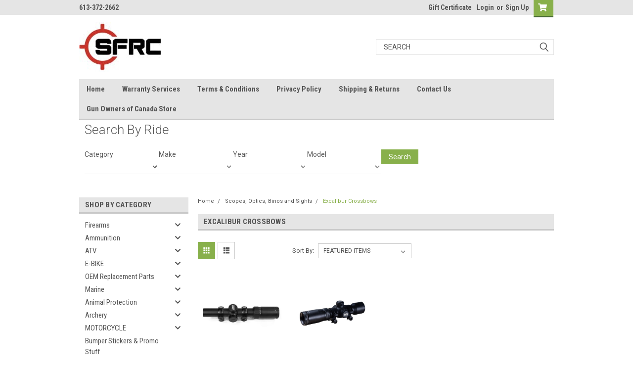

--- FILE ---
content_type: text/plain
request_url: https://www.google-analytics.com/j/collect?v=1&_v=j102&a=374381149&t=pageview&_s=1&dl=https%3A%2F%2Ftheammosource.com%2Fscopes-optics-binos-and-sights%2Fexcalibur-crossbows%2F&ul=en-us%40posix&dt=Scopes%2C%20Optics%2C%20Binos%20and%20Sights%20-%20Excalibur%20Crossbows%20-%20SFRC&sr=1280x720&vp=1280x720&_u=IEBAAAATAAAAACAAI~&jid=880447595&gjid=888443437&cid=793568892.1769093750&tid=UA-129298272-1&_gid=392611993.1769093750&_r=1&_slc=1&z=1064986444
body_size: -451
content:
2,cG-FSS3GDTMJT